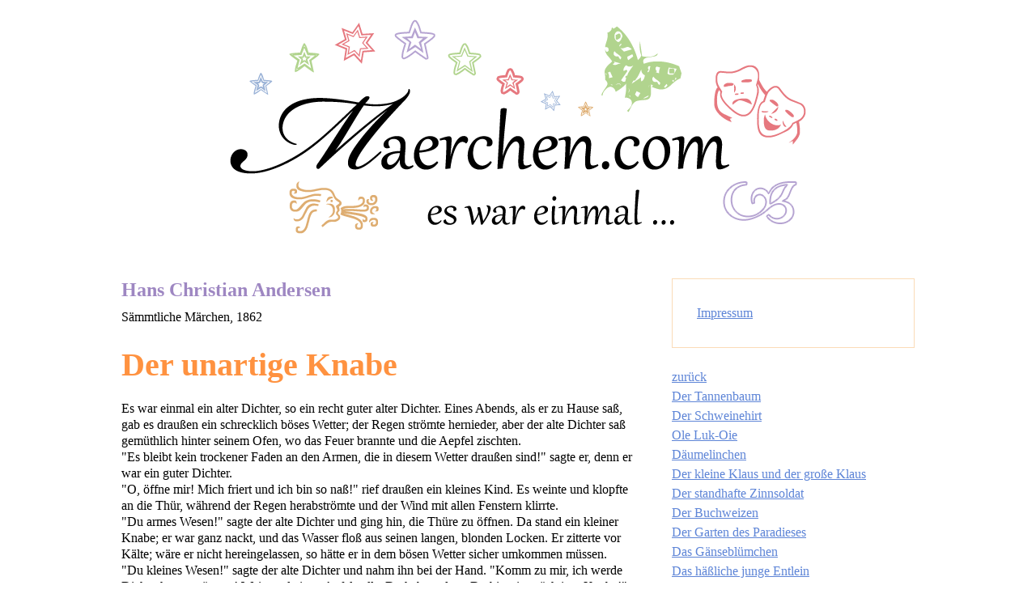

--- FILE ---
content_type: text/html
request_url: https://maerchen.com/andersen/der-unartige-knabe.php
body_size: 3640
content:
<!DOCTYPE HTML PUBLIC "-//W3C//DTD HTML 4.01 Transitional//EN" "http://www.w3.org/TR/html4/loose.dtd">
<html>
<head>
<title>Märchen: Der unartige Knabe - Hans Christian Andersen</title>
<meta http-equiv="content-type" content="text/html; charset=utf-8">
<meta name="description" content="Märchen: Der unartige Knabe. Aus: Sämmtliche Märchen von Hans Christian Andersen, 1862. Maerchen.com ist eine Sammlung deutschsprachiger Märchen.">
<meta name="keywords" content="Der unartige Knabe, Hans Christian Andersen, Märchen">
<meta name="copyright" content="maerchen.com">
<meta name="viewport" content="width=device-width, initial-scale=1">
<link rel="stylesheet" href="/maerchen.css">
</head>

<body>
<div id="wrapper">
<div id="header">
<div style="text-align: center">
<a href="https://maerchen.com"><img src="/maerchen.png" style="max-width: 100%; height: auto" border="0" alt="märchen"></a>
</div>
<br>
<br>
</div>
<div class="contentwrapper" id="content">
<div class="booktitle">Hans Christian Andersen</div>
<div class="bookdesc">Sämmtliche Märchen, 1862</div>
<h1>Der unartige Knabe</h1>
<br>
Es war einmal ein alter Dichter, so ein recht guter alter Dichter. Eines Abends,
als er zu Hause saß, gab es draußen ein schrecklich böses Wetter; der Regen strömte
hernieder, aber der alte Dichter saß gemüthlich hinter seinem Ofen, wo das Feuer
brannte und die Aepfel zischten.<br>
&quot;Es bleibt kein trockener Faden an den Armen, die in diesem Wetter draußen
sind!&quot; sagte er, denn er war ein guter Dichter.<br>
&quot;O, öffne mir! Mich friert und ich bin so naß!&quot; rief draußen ein kleines
Kind. Es weinte und klopfte an die Thür, während der Regen herabströmte und der
Wind mit allen Fenstern klirrte.<br>
&quot;Du armes Wesen!&quot; sagte der alte Dichter und ging hin, die Thüre zu
öffnen. Da stand ein kleiner Knabe; er war ganz nackt, und das Wasser floß aus
seinen langen, blonden Locken. Er zitterte vor Kälte; wäre er nicht hereingelassen,
so hätte er in dem bösen Wetter sicher umkommen müssen.<br>
&quot;Du kleines Wesen!&quot; sagte der alte Dichter und nahm ihn bei der Hand. &quot;Komm
zu mir, ich werde Dich schon erwärmen! Wein und einen Apfel sollst Du haben,
denn Du bist ein prächtiger Knabe!&quot;<br>
Das war er auch. Seine Augen leuchteten wie zwei helle Sterne, und obgleich das
Wasser aus seinen blonden Locken herabfloß, ringelten sie sich doch so schön.
Er sah aus wie ein kleines Engelskind, war aber bleich vor Kälte und zitterte
über den ganzen Körper. In der Hand trug er einen herrlichen Bogen, aber der
war vom Regen völlig verdorben; alle Farben auf den schönen Pfeilen liefen vor
Nässe ineinander.<br>
Der alte Dichter setzte sich an den Ofen, nahm den kleinen Knaben auf seinen
Schooß, drückte das Wasser aus seinen Locken, wärmte dessen Hände in den seinen
und machte ihm süßen Glühwein; da erholte er sich, bekam rothe Wangen, sprang
auf den Fußboden und tanzte rings um den alten Dichter herum.<br>
&quot;Du bist ein lustiger Knabe!&quot; sagte der Alte. &quot;Wie heißt Du?&quot;<br>
&quot;Ich heiße Amor!&quot; erwiderte er. &quot;Kennst Du mich nicht? Dort liegt
mein Bogen! Glaube mir, damit schieße ich! Sieh, nun wird das Wetter draußen
wieder gut, der Mond scheint.&quot;<br>
&quot;Aber Dein Bogen ist verdorben!&quot; sagte der alte Dichter.<br>
&quot;Das wäre schlimm!&quot; sagte der kleine Knabe, nahm ihn auf und besah
ihn. &quot;O, der ist völlig trocken und hat gar keinen Schaden gelitten; die
Sehne sitzt ganz straff; ich werde ihn probiren!&quot; Dann spannte er ihn, legte
einen Pfeil darauf, zielte und schoß dem guten alten Dichter gerade in das Herz. &quot;Siehst
Du wohl, daß mein Bogen nicht verdorben war?&quot; sagte er, lachte ganz laut
und lief davon. Der unartige Knabe, so den alten Dichter zu schießen, der ihn
in die warme Stube hereingenommen hatte, so gut gegen ihn gewesen war und ihm
den schönsten Wein und den besten Apfel gab!<br>
Der gute Dichter lag auf dem Fußboden und weinte; er war wirklich gerade in das
Herz geschossen. &quot;Pfui!&quot; rief er, &quot;was ist dieser Amor für ein
unartiger Knabe! Das werde ich allen guten Kindern erzählen, damit sie sich in
Acht nehmen können und nie mit ihm spielen, denn er thut ihnen was zu Leide!&quot;<br>
Alle guten Kinder, Mädchen und Knaben, denen er dieses erzählte, nahmen sich
auch vor dem bösen Amor in Acht; aber der führte sie doch an, denn er ist so
durchtrieben! Wenn die Studenten aus den Vorlesungen kommen, so läuft er ihnen
zur Seite mit einem Buche unter dem Arm und hat einen schwarzen Rock an. Sie
können ihn gar nicht erkennen. Und dann fassen sie ihn unter den Arm und glauben,
daß er auch ein Student sei; aber da sticht er ihnen den Pfeil in die Brust.
Wenn die Mädchen vom Prediger kommen und wenn sie eingesegnet werden, so ist
er auch unter ihnen. Ja, er ist immer hinter den Leuten her! Er sitzt im großen
Kronleuchter im Theater und brennt lichterloh, sodaß die Leute glauben, es sei
eine Lampe; aber später sehen sie den Irrthum ein. Er läuft im Schloßgarten und
auf den Promenaden umher! Ja, er hat auch einmal Deinem Vater und Deiner Mutter
gerade in das Herz geschossen! Frage sie nur danach, so wirst Du hören, was sie
sagen. Ach, es ist ein böser Knabe, dieser Amor; mit ihm mußt Du nie etwas zu
schaffen haben! Er ist hinter Jedermann her.<br>
Denk' einmal, er schoß sogar einen Pfeil auf die alte Großmutter ab; aber das
ist lange her. Die Wunde ist nun zwar geheilt, doch vergißt sich dies nie. Pfui,
der böse Amor! Aber nun kennst Du ihn und weißt, was es für ein unartiger Knabe
ist.<br>
<br>
<span class="autor">Hans Christian Andersen (1805-1875)</span>
<p>&nbsp;</p>
</div>
<div class="menuwrapper" id="menu">
<div id="navi">
<div class="navibox">
<a href="/impressum.php">Impressum</a><br>
</div>
<br>
<a href="/andersen/">zurück</a><br>
<a href="der-tannenbaum.php">Der Tannenbaum</a><br>
<a href="der-schweinehirt.php">Der Schweinehirt</a><br>
<a href="ole-luk-oie.php">Ole Luk-Oie</a><br>
<a href="daeumelinchen.php">Däumelinchen</a><br>
<a href="der-kleine-klaus-und-der-grosse-klaus.php">Der kleine Klaus und der große Klaus</a><br>
<a href="der-standhafte-zinnsoldat.php">Der standhafte Zinnsoldat</a><br>
<a href="der-buchweizen.php">Der Buchweizen</a><br>
<a href="der-garten-des-paradieses.php">Der Garten des Paradieses</a><br>
<a href="das-gaensebluemchen.php">Das Gänseblümchen</a><br>
<a href="das-haessliche-junge-entlein.php">Das häßliche junge Entlein</a><br>
<a href="die-stoerche.php">Die Störche</a><br>
<a href="der-engel.php">Der Engel</a><br>
<a href="die-hirtin-und-der-schornsteinfeger.php">Die Hirtin und der Schornsteinfeger</a><br>
<a href="das-feuerzeug.php">Das Feuerzeug</a><br>
<a href="der-reisekamerad.php">Der Reisekamerad</a><br>
<a href="die-nachtigall.php">Die Nachtigall</a><br>
<a href="der-fliegende-koffer.php">Der fliegende Koffer</a><br>
<a href="die-wilden-schwaene.php">Die wilden Schwäne</a><br>
<a href="die-blumen-der-kleinen-ida.php">Die Blumen der kleinen Ida</a><br>
<a href="die-stopfnadel.php">Die Stopfnadel</a><br>
<a href="der-kleine-tuk.php">Der kleine Tuk</a><br>
<a href="das-alte-haus.php">Das alte Haus</a><br>
<a href="der-flachs.php">Der Flachs</a><br>
<a href="die-glueckliche-familie.php">Die glückliche Familie</a><br>
<a href="das-liebespaar.php">Das Liebespaar</a><br>
<a href="des-kaisers-neue-kleider.php">Des Kaisers neue Kleider</a><br>
<a href="fliedermuetterchen.php">Fliedermütterchen</a><br>
<a href="erlenhuegel.php">Erlenhügel</a><br>
<a href="die-schneekoenigin.php">Die Schneekönigin</a><br>
<a href="holger-danske.php">Holger Danske</a><br>
<a href="die-kleine-seejungfrau.php">Die kleine Seejungfrau</a><br>
<a href="der-unartige-knabe.php">Der unartige Knabe</a><br>
<a href="die-galoschen-des-gluecks.php">Die Galoschen des Glücks</a><br>
<a href="die-prinzessin-auf-der-erbse.php">Die Prinzessin auf der Erbse</a><br>
<a href="die-roten-schuhe.php">Die roten Schuhe</a><br>
<a href="der-springer.php">Der Springer</a><br>
<a href="der-rosen-elf.php">Der Rosen-Elf</a><br>
<a href="die-alte-strassenlaterne.php">Die alte Straßenlaterne</a><br>
<a href="das-kleine-maedchen-mit-den-schwefelhoelzchen.php">Das kleine Mädchen mit den Schwefelhölzchen</a><br>
<a href="die-nachbarfamilien.php">Die Nachbarfamilien</a><br>
<a href="die-glocke.php">Die Glocke</a><br>
<a href="der-schatten.php">Der Schatten</a><br>
<a href="der-wassertropfen.php">Der Wassertropfen</a><br>
<a href="die-geschichte-von-einer-mutter.php">Die Geschichte von einer Mutter</a><br>
<a href="der-halskragen.php">Der Halskragen</a><br>
<br>
<div class="navibox">
<a href="/grimms-maerchen.php">Grimms Märchen</a><br>
<br>
<a href="/grimm/">Grimms Märchen<br>
Kinder- und Hausmärchen<br>
Große Ausgabe, Band 1, 1850</a><br>
<br>
<a href="/grimm2/">Grimms Märchen<br>
Kinder- und Hausmärchen<br>
Große Ausgabe, Band 2, 1857</a><br>
<br>
<a href="/andersen/">Hans Christian Andersen<br>
Sämtliche Märchen, 1862</a><br>
<br>
<a href="/bechstein/">Ludwig Bechstein<br>
Deutsches Märchenbuch, 1847</a><br>
<br>
<a href="/wolf/">Johann Wilhelm Wolf<br>
Deutsche Hausmärchen, 1858</a><br>
</div>
<br>
<div class="navibox">
<a href="/linksammlung.php">Linksammlung</a>
</div>
<br>
</div>
<p>&nbsp;</p>
</div>
<div id="footer">
<div style="text-align: center">
copyright &copy; 2007-2017 by <a href="https://maerchen.com">maerchen.com</a>
</div>
<br>
<br>
<div style="text-align: center">
Märchen: <em>Der unartige Knabe</em><br>
Sämmtliche Märchen (1862), Hans Christian Andersen
</div>
<p>&nbsp;</p>
<p>&nbsp;</p>
</div>
</div>
</body>
</html>


--- FILE ---
content_type: text/css
request_url: https://maerchen.com/maerchen.css
body_size: 665
content:
@-ms-viewport {
  width: device-width;
  zoom: 1;
}
@-o-viewport { 
  width: device-width;
  zoom: 1;
}
@viewport {
  width: device-width; 
  zoom: 1;
}
html {
  -moz-hyphens   : auto;
  -o-hyphens     : auto;
  -webkit-hyphens: auto;
  -ms-hyphens    : auto;
  hyphens        : auto;
  hyphenate-limit-chars: auto 3;
  hyphenate-limit-lines: 3;
  color      : #000000;
  font-family: Verdana;
  font-size  : 12pt;
}
body {
  background-color: #FFFFFF;
}
a, a:link, a:active,
a:visited, a:hover {
  color: #5E85D7;
}
h1 {
  font-family: Verdana;
  font-size  : 20pt;
  color      : #FF9240;
  margin     : 0px;
}
em, i {
  font-family: Arial;
}
form {
  margin     : 0px;
}
#wrapper {
  max-width: 980px;
  margin: 0 auto;
}
#header{
}
.contentwrapperindex {
  width: 100%;
}
@media screen and (max-width: 600px) {
  .contentwrapper {
    width: 100%;
  }
}
@media screen and (min-width: 601px) {
  .contentwrapper {
    /* Opera Mini CSS Hack (because Opera Mini does not support calc()-funktion) */
    width: 100%;              /* for browsers which DO NOT supprt calc() */
    max-width: 640px;         /* for browsers which DO NOT supprt calc() */
    margin-right: 40px;       /* for browsers which DO NOT supprt calc() */
    width: calc(100% - 340px);
    max-width: calc(100%);    /* to "reset" max-width again on browsers which DO support calc() */
    margin-right: calc(0px);  /* to "reset" margin-right again on browsers which DO support calc() */
    /* end of: Opera Mini CSS Hack
       note: without the Opera Mini CSS Hack it would be just a one liner:

       width: calc(100% - 340px);

       all others (max-width, margin, etc.) are than not nececassry; just the calculated width is sofisticated */
    float: left;
  }
}
@media screen and (max-width: 550px) {
  .menuwrapperindex, .menuwrapper  {
    max-width: 300px;
    margin: 0 auto;
    padding-top: 2.6em;
  }
}
@media screen and (min-width: 551px) {
  .menuwrapperindex, .menuwrapper  {
    max-width: 300px;
    float: right;
  }
}
#content {
  font-family: Verdana;
  font-size  : 12pt;
  line-height: 130%;
}
#content h1 {
  font-family: Verdana;
  color      : #FF9240;
  margin     : 0px;
}
@media screen and (max-width: 480px) {
  #content h1 {
    font-size: 20pt;
    line-height: 120%;
  }
}
@media screen and (min-width: 481px) {
  #content h1 {
    font-size: 30pt;
    line-height: 120%;
  }
}
#content .booktitle {
  font-family: Verdana;
  font-size  : 18pt;
  font-weight: bold;
  line-height: 120%;
  color      : #9E87C2;
}
#content .bookdesc {
  margin-top   : 10px;
  margin-bottom: 25px;
}
#content .caption {
  font-family: Verdana;
  font-size  : 18pt;
  font-weight: bold;
  line-height: 120%;
  color      : #739B13;
}
#content .autor {
  font-size  : 11pt;
  font-style : italic;
  line-height: 120%;
}
#menu {
}
#navi {
  font-family: Verdana;
  font-size  : 12pt;
  line-height: 150%;
}
#navi a, #navi a:link, #navi a:active,
#navi a:visited, #navi a:hover {
  color: #5E85D7;
}
#navi .navibox {
  border : 1px solid #FBDBB7;
  padding: 30px;
}
#footer {
  clear: both;
}
